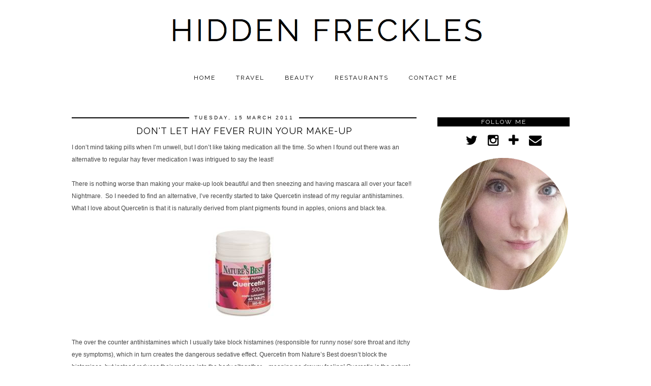

--- FILE ---
content_type: text/html; charset=UTF-8
request_url: https://snapwidget.com/v/sw/222035878.6284bad.03bc17e1b9f0471abf6d1b19a94da8c1
body_size: 7580
content:
<!DOCTYPE html>
<html
    lang="en"
    ng-app="app">

    <head>
        <meta charset="utf-8">
        <title>Friday vibes | SnapWidget</title>
        <meta name="apple-mobile-web-app-capable" content="yes" />
        <meta name="viewport" content="width=device-width, initial-scale=1.0, maximum-scale=1.0, user-scalable=no" />
        <meta name="apple-mobile-web-app-status-bar-style" content="black" />
                    <meta name="description" content="Friday vibes">
                <meta name="author" content="SnapWidget">
        <meta name="keyword" content="">

        <link rel="apple-touch-icon" sizes="180x180" href="/apple-touch-icon.png?v=kPv3jxEYLB">
        <link rel="icon" type="image/png" sizes="32x32" href="/favicon-32x32.png?v=kPv3jxEYLB">
        <link rel="icon" type="image/png" sizes="16x16" href="/favicon-16x16.png?v=kPv3jxEYLB">
        <link rel="manifest" href="/site.webmanifest?v=kPv3jxEYLB">
        <link rel="shortcut icon" href="/favicon.ico?v=kPv3jxEYLB">
        <meta name="msapplication-TileColor" content="#da532c">
        <meta name="theme-color" content="#ffffff">

        <meta property="og:title" content="Friday vibes" />
<meta property="og:type" content="website" />
<meta property="og:site_name" content="SnapWidget" />
<meta property="og:image" content="https://snpimg.com/?ref=[base64]" />
<meta property="og:description" content="Friday vibes" />
<meta property="og:url" content="https://snapwidget.com/v/sw/222035878.6284bad.03bc17e1b9f0471abf6d1b19a94da8c1" />
<meta property="twitter:card" content="photo" />
<meta property="twitter:site" content="&#064;snapwidget" />
<meta property="twitter:title" content="Friday vibes" />
<meta property="twitter:description" content="Friday vibes" />
<meta property="twitter:image:src" content="https://scontent.cdnsnapwidget.com/vp/66ba5d8b2560f0e4cdbea19f42daf884/5DCB40DA/t51.2885-15/sh0.08/e35/s640x640/62160119_340693699947232_6865036625062948865_n.jpg" />
<meta property="twitter:domain" content="snapwidget.com" />


        <link rel="preload" href="/webfonts/fa-brands-400.woff2" as="font" type="font/woff2" crossorigin>

        <script type="application/ld+json">{"@context":"http:\/\/schema.org","@type":"WebSite","@id":"#website","url":"https:\/\/snapwidget.com\/","name":"SnapWidget"}</script>

        <link rel="stylesheet" href="/stylesheets/viewer.vendor.min.10291acc7ab5fd89.css">

        
        <link rel="stylesheet" href="/stylesheets/viewer.style.min.0172dc68167803c5.css">

            <link rel="stylesheet" href="/stylesheets/photo.min.c41b33331b160fc2.css">

    

        <!-- SnapWidget internal analytics -->
        <script type="693a88eda1a4020c61f53cc2-text/javascript">
            if (!window.ga) {
                (function(i,s,o,g,r,a,m){i['GoogleAnalyticsObject']=r;i[r]=i[r]||function(){
                (i[r].q=i[r].q||[]).push(arguments)},i[r].l=1*new Date();a=s.createElement(o),
                m=s.getElementsByTagName(o)[0];a.async=1;a.src=g;m.parentNode.insertBefore(a,m)
                })(window,document,'script','https://www.google-analytics.com/analytics.js','ga');
            }

            ga('create', 'UA-26211480-1', 'auto', {'name': 'snapwidget'});
            ga('snapwidget.require', 'GTM-W7H6HMG');
	        ga('snapwidget.set', 'anonymizeIp', true);
            ga('snapwidget.send', 'pageview');
        </script>
    </head>
    <body>
        <!-- Header -->
        <div class="welcomebar">
    <nav class="navbar header fixed navbar-light">
                    <div class="announcementbar">
    <div class="container">
        <div class="announcement-message">
            <a class="mixpanel-tracked announcement-link" data-name="Announcement Bar" data-location="Announcement Bar" href="https://sitespeak.ai?ref=snapwidget" title="NEW: AI Customer Service for your Business" target="_blank">

                
                <div class="announcement-title">NEW: AI Customer Service for your Business</div>
                <div class="announcement-content">Start for free</div>
            </a>
        </div>
    </div>
</div>
        
        <div class="container">
            <div class="navbar-header">
                <a class="navbar-brand" href="https://snapwidget.com">
                    <svg class="navbar-logo" viewBox="0 0 600 600" fill="none" xmlns="http://www.w3.org/2000/svg">
                        <path d="M200 0H66.6667C29.8477 0 0 29.8477 0 66.6666V200H200V0Z" fill="#2C5282"/>
                        <path d="M400 0H200V200H400V0Z" fill="#4299E1"/>
                        <path d="M533.333 0H400V200H600V66.6667C600 29.8477 570.152 0 533.333 0Z" fill="#BEE3F8"/>
                        <path d="M200 200H0V400H200V200Z" fill="#BEE3F8"/>
                        <path d="M400 200H200V400H400V200Z" fill="#2C5282"/>
                        <path d="M600 200H400V400H600V200Z" fill="#4299E1"/>
                        <path d="M200 400H0V533.333C0 570.152 29.8477 600 66.6666 600H200V400Z" fill="#4299E1"/>
                        <path d="M400 400H200V600H400V400Z" fill="#BEE3F8"/>
                        <path d="M600 400H400V600H533.333C570.152 600 600 570.152 600 533.333V400Z" fill="#2C5282"/>
                    </svg>
                    <strong>Snap</strong>Widget
                </a>
            </div>

            <div class="collapse navbar-collapse" id="bs-example-navbar-collapse-1">

                <ul class="nav navbar-nav navbar-right action-message">
                    <li>
                        <span>Need an Instagram widget for your website?</span>
                        
                    </li>
                    <li>
                        <form class="navbar-form">
                            <a class="btn btn-success" href="https://snapwidget.com">Yes Please!</a>
                            
                        </form>
                    </li>
                </ul>
            </div>
        </div>
    </nav>
</div>
                    <script async src="//pagead2.googlesyndication.com/pagead/js/adsbygoogle.js" type="693a88eda1a4020c61f53cc2-text/javascript"></script><script type="693a88eda1a4020c61f53cc2-text/javascript">(adsbygoogle = window.adsbygoogle || []).push({ google_ad_client: "ca-pub-2531654946553349", enable_page_level_ads: true });</script>
    
    <section class="photo with-announcement">
        <div class="container">
            <div class="row ad banner">
                <div class="col-sm-12 center-text">
                                            <div id="mobile-banner">
                            <script async src="https://pagead2.googlesyndication.com/pagead/js/adsbygoogle.js?client=ca-pub-2531654946553349" crossorigin="anonymous" type="693a88eda1a4020c61f53cc2-text/javascript"></script> <!-- SnapWidget Mobile Responsive 1 --> <ins class="adsbygoogle" style="display:block" data-ad-client="ca-pub-2531654946553349" data-ad-slot="3641411605" data-ad-format="auto" data-full-width-responsive="true"></ins> <script type="693a88eda1a4020c61f53cc2-text/javascript"> (adsbygoogle = window.adsbygoogle || []).push({}); </script>
                        </div>
                                    </div>
            </div>

            <div class="row profile">
                <div class="col-sm-12">
                    <h5 title="Friday vibes">Friday vibes</h5>
                    <div>
                        <span class="profile-name">by <a href="https://instagram.com/fluffbar" target="_blank">fluffbar</a></span>
                        <span class="created-time">6 years ago</span>
                        <span>|</span>
                        <span>via <a href="https://www.instagram.com/p/BybIo9lh1ua/" target="_blank">Instagram</a></span>
                    </div>

                                            <div class="share-container">
                            <a class="share-button small facebook" href="#" share-popup service="facebook" shorten="true" data-text="Friday vibes" data-url="https://snapwidget.com/v/sw/2061279253731171226_143586137">
                                <i class="fab fa-fw fa-facebook-f" aria-hidden="true"></i>
                            </a>
                            <a class="share-button small twitter" href="#" share-popup service="twitter" shorten="true" data-text="Friday vibes" data-url="https://snapwidget.com/v/sw/2061279253731171226_143586137">
                                <i class="fab fa-fw fa-twitter" aria-hidden="true"></i>
                            </a>
                            <a class="share-button small pinterest" href="#" share-popup service="pinterest" shorten="true" data-image="https://scontent.cdnsnapwidget.com/vp/66ba5d8b2560f0e4cdbea19f42daf884/5DCB40DA/t51.2885-15/sh0.08/e35/s640x640/62160119_340693699947232_6865036625062948865_n.jpg" data-text="Friday vibes" data-url="https://snapwidget.com/v/sw/2061279253731171226_143586137">
                                <i class="fab fa-fw fa-pinterest-p" aria-hidden="true"></i>
                            </a>
                        </div>
                                    </div>
            </div>

            <div class="row">
                <div class="col-sm-12 col-md-8">
                                            <img class="main-photo"
                             src="https://scontent.cdnsnapwidget.com/vp/66ba5d8b2560f0e4cdbea19f42daf884/5DCB40DA/t51.2885-15/sh0.08/e35/s640x640/62160119_340693699947232_6865036625062948865_n.jpg"
                             width="640px"
                             height="640px"
                             alt="">
                    
                    <div class="fb-comments" data-href="https://snapwidget.com/v/sw/222035878.6284bad.03bc17e1b9f0471abf6d1b19a94da8c1" data-width="100%" data-numposts="5"></div>
                </div>

                            </div>

            <div class="row matched-content">
                <div class="col-sm-12">
                    <script async src="https://pagead2.googlesyndication.com/pagead/js/adsbygoogle.js?client=ca-pub-2531654946553349" crossorigin="anonymous" type="693a88eda1a4020c61f53cc2-text/javascript"></script>     <ins class="adsbygoogle"    style="display:block"  data-ad-format="autorelaxed"     data-ad-client="ca-pub-2531654946553349"    data-ad-slot="1829031208"></ins>   <script type="693a88eda1a4020c61f53cc2-text/javascript">  (adsbygoogle = window.adsbygoogle || []).push({});   </script>
                </div>
            </div>

                            <!-- Infinite scrolling -->
                                                            <hr class="infite-scrolling">

                        <div class="row profile">
                            <div class="col-sm-12">
                                <h5 title="Una monada de foto de @chasingthesummerfields que nos recuerda las mejores siestas del mundo. ¡Qué ideales!
______________
#InspírateconCharHadas #CharHadas #family #mom #fam #sister #brothers #love #photooftheday #instagood #kids #happy #familytime #cute">Una monada de foto de <a class="title-user" href="/u/in/chasingthesummerfields">@chasingthesummerfields</a> que nos recuerda las mejores siestas del mundo. ¡Qué ideales!
______________
 <a class="title-tag" href="/tag/in/Insp">#Insp</a>írateconCharHadas  <a class="title-tag" href="/tag/in/CharHadas">#CharHadas</a>  <a class="title-tag" href="/tag/in/family">#family</a>  <a class="title-tag" href="/tag/in/mom">#mom</a>  <a class="title-tag" href="/tag/in/fam">#fam</a>  <a class="title-tag" href="/tag/in/sister">#sister</a>  <a class="title-tag" href="/tag/in/brothers">#brothers</a>  <a class="title-tag" href="/tag/in/love">#love</a>  <a class="title-tag" href="/tag/in/photooftheday">#photooftheday</a>  <a class="title-tag" href="/tag/in/instagood">#instagood</a>  <a class="title-tag" href="/tag/in/kids">#kids</a>  <a class="title-tag" href="/tag/in/happy">#happy</a>  <a class="title-tag" href="/tag/in/familytime">#familytime</a>  <a class="title-tag" href="/tag/in/cute">#cute</a></h5>
                                <div>
                                    <span class="profile-name">by <a href="https://instagram.com/charhadas" target="_blank">charhadas</a></span>
                                    <span class="created-time">7 years ago</span>
                                    <span>|</span>
                                    <span>via <a href="https://www.instagram.com/p/Bg2yYUzB54J/" target="_blank">Instagram</a></span>
                                </div>

                                <div class="share-container">
                                    <a class="share-button small facebook" href="#" share-popup service="facebook" shorten="true" data-text="Una monada de foto de @chasingthesummerfields que nos recuerda las mejores siestas del mundo. ¡Qué ideales!
____________..." data-url="https://snapwidget.com/v/sw/1744803479576616457_356506656">
                                        <i class="fab fa-fw fa-facebook-f" aria-hidden="true"></i>
                                    </a>
                                    <a class="share-button small twitter" href="#" share-popup service="twitter" shorten="true" data-text="Una monada de foto de @chasingthesummerfields que nos recuerda las mejores siestas del mundo. ¡Qué ideales!
____________..." data-url="https://snapwidget.com/v/sw/1744803479576616457_356506656">
                                        <i class="fab fa-fw fa-twitter" aria-hidden="true"></i>
                                    </a>
                                    <a class="share-button small pinterest" href="#" share-popup service="pinterest" shorten="true" data-image="https://scontent.cdnsnapwidget.com/vp/81f81c647a95a1b3aa0c740119f96265/5B9ACAB0/t51.2885-15/e35/29094746_100427914141006_3277058844257157120_n.jpg" data-text="Una monada de foto de @chasingthesummerfields que nos recuerda las mejores siestas del mundo. ¡Qué ideales!
____________..." data-url="https://snapwidget.com/v/sw/1744803479576616457_356506656">
                                        <i class="fab fa-fw fa-pinterest-p" aria-hidden="true"></i>
                                    </a>
                                </div>
                            </div>
                        </div>

                        <div class="row">
                            <div class="col-sm-12 col-md-8">
                                                                    <img class="main-photo"
                                         src="https://scontent.cdnsnapwidget.com/vp/81f81c647a95a1b3aa0c740119f96265/5B9ACAB0/t51.2885-15/e35/29094746_100427914141006_3277058844257157120_n.jpg"
                                         width="640px"
                                         height="640px"
                                         alt="">
                                                            </div>

                            <!-- Infinite More photos -->
                                                    </div>
                                                                                <hr class="infite-scrolling">

                        <div class="row profile">
                            <div class="col-sm-12">
                                <h5 title="✔️Tonight’s math homework.... color palette ON POINT ????????#thisisFOUR #earlylearning #preschool @rockshicbaby .
.
.
.
.
.
.
.
.
.
.
.
.
.
#momlife #instam #style #momtog #fashionblogger #letthembelittle #styleblogger #glam #picoftheday #blogger #momtog">✔️Tonight’s math homework.... color palette ON POINT ???????? <a class="title-tag" href="/tag/in/thisisFOUR">#thisisFOUR</a>  <a class="title-tag" href="/tag/in/earlylearning">#earlylearning</a>  <a class="title-tag" href="/tag/in/preschool">#preschool</a> <a class="title-user" href="/u/in/rockshicbaby">@rockshicbaby</a> .
.
.
.
.
.
.
.
.
.
.
.
.
.
 <a class="title-tag" href="/tag/in/momlife">#momlife</a>  <a class="title-tag" href="/tag/in/instam">#instam</a>  <a class="title-tag" href="/tag/in/style">#style</a>  <a class="title-tag" href="/tag/in/momtog">#momtog</a>  <a class="title-tag" href="/tag/in/fashionblogger">#fashionblogger</a>  <a class="title-tag" href="/tag/in/letthembelittle">#letthembelittle</a>  <a class="title-tag" href="/tag/in/styleblogger">#styleblogger</a>  <a class="title-tag" href="/tag/in/glam">#glam</a>  <a class="title-tag" href="/tag/in/picoftheday">#picoftheday</a>  <a class="title-tag" href="/tag/in/blogger">#blogger</a>  <a class="title-tag" href="/tag/in/momtog">#momtog</a></h5>
                                <div>
                                    <span class="profile-name">by <a href="https://instagram.com/rockshic" target="_blank">rockshic</a></span>
                                    <span class="created-time">7 years ago</span>
                                    <span>|</span>
                                    <span>via <a href="https://www.instagram.com/p/Bi59hFgBHiF/" target="_blank">Instagram</a></span>
                                </div>

                                <div class="share-container">
                                    <a class="share-button small facebook" href="#" share-popup service="facebook" shorten="true" data-text="✔️Tonight’s math homework.... color palette ON POINT ????????#thisisFOUR #earlylearning #preschool @rockshicbaby .
.
.
...." data-url="https://snapwidget.com/v/sw/1781725682087524485_46117213">
                                        <i class="fab fa-fw fa-facebook-f" aria-hidden="true"></i>
                                    </a>
                                    <a class="share-button small twitter" href="#" share-popup service="twitter" shorten="true" data-text="✔️Tonight’s math homework.... color palette ON POINT ????????#thisisFOUR #earlylearning #preschool @rockshicbaby .
.
.
...." data-url="https://snapwidget.com/v/sw/1781725682087524485_46117213">
                                        <i class="fab fa-fw fa-twitter" aria-hidden="true"></i>
                                    </a>
                                    <a class="share-button small pinterest" href="#" share-popup service="pinterest" shorten="true" data-image="https://scontent.cdnsnapwidget.com/vp/b499daaa9e127e83b87898db4050f657/5B925A79/t51.2885-15/s640x640/sh0.08/e35/31725141_2118764891693207_4853858428017180672_n.jpg" data-text="✔️Tonight’s math homework.... color palette ON POINT ????????#thisisFOUR #earlylearning #preschool @rockshicbaby .
.
.
...." data-url="https://snapwidget.com/v/sw/1781725682087524485_46117213">
                                        <i class="fab fa-fw fa-pinterest-p" aria-hidden="true"></i>
                                    </a>
                                </div>
                            </div>
                        </div>

                        <div class="row">
                            <div class="col-sm-12 col-md-8">
                                                                    <img class="main-photo"
                                         src="https://scontent.cdnsnapwidget.com/vp/b499daaa9e127e83b87898db4050f657/5B925A79/t51.2885-15/s640x640/sh0.08/e35/31725141_2118764891693207_4853858428017180672_n.jpg"
                                         width="640px"
                                         height="640px"
                                         alt="">
                                                            </div>

                            <!-- Infinite More photos -->
                                                    </div>
                                                                                <hr class="infite-scrolling">

                        <div class="row profile">
                            <div class="col-sm-12">
                                <h5 title="Boy versus hippo ???????? #16monthsold #missthisboy #rockshicbaby2 @rockshicbaby @rooseveltfieldmall .
.
.
.
.
.
.
.
.
.
.
.
.
.
.
#momlife #instam #style #momtog #fashionblogger #letthembelittle #styleblogger #glam #picoftheday #blogger #momtogs #momblog">Boy versus hippo ????????  <a class="title-tag" href="/tag/in/16monthsold">#16monthsold</a>  <a class="title-tag" href="/tag/in/missthisboy">#missthisboy</a>  <a class="title-tag" href="/tag/in/rockshicbaby2">#rockshicbaby2</a> <a class="title-user" href="/u/in/rockshicbaby">@rockshicbaby</a> <a class="title-user" href="/u/in/rooseveltfieldmall">@rooseveltfieldmall</a> .
.
.
.
.
.
.
.
.
.
.
.
.
.
.
 <a class="title-tag" href="/tag/in/momlife">#momlife</a>  <a class="title-tag" href="/tag/in/instam">#instam</a>  <a class="title-tag" href="/tag/in/style">#style</a>  <a class="title-tag" href="/tag/in/momtog">#momtog</a>  <a class="title-tag" href="/tag/in/fashionblogger">#fashionblogger</a>  <a class="title-tag" href="/tag/in/letthembelittle">#letthembelittle</a>  <a class="title-tag" href="/tag/in/styleblogger">#styleblogger</a>  <a class="title-tag" href="/tag/in/glam">#glam</a>  <a class="title-tag" href="/tag/in/picoftheday">#picoftheday</a>  <a class="title-tag" href="/tag/in/blogger">#blogger</a>  <a class="title-tag" href="/tag/in/momtogs">#momtogs</a>  <a class="title-tag" href="/tag/in/momblog">#momblog</a></h5>
                                <div>
                                    <span class="profile-name">by <a href="https://instagram.com/rockshic" target="_blank">rockshic</a></span>
                                    <span class="created-time">7 years ago</span>
                                    <span>|</span>
                                    <span>via <a href="https://www.instagram.com/p/Bi5832Thn1-/" target="_blank">Instagram</a></span>
                                </div>

                                <div class="share-container">
                                    <a class="share-button small facebook" href="#" share-popup service="facebook" shorten="true" data-text="Boy versus hippo ???????? #16monthsold #missthisboy #rockshicbaby2 @rockshicbaby @rooseveltfieldmall .
.
.
.
.
.
.
.
.
...." data-url="https://snapwidget.com/v/sw/1781722848273268094_46117213">
                                        <i class="fab fa-fw fa-facebook-f" aria-hidden="true"></i>
                                    </a>
                                    <a class="share-button small twitter" href="#" share-popup service="twitter" shorten="true" data-text="Boy versus hippo ???????? #16monthsold #missthisboy #rockshicbaby2 @rockshicbaby @rooseveltfieldmall .
.
.
.
.
.
.
.
.
...." data-url="https://snapwidget.com/v/sw/1781722848273268094_46117213">
                                        <i class="fab fa-fw fa-twitter" aria-hidden="true"></i>
                                    </a>
                                    <a class="share-button small pinterest" href="#" share-popup service="pinterest" shorten="true" data-image="https://scontent.cdnsnapwidget.com/vp/d2275878f89f4ece80df15b99a4d84ec/5B871E60/t51.2885-15/s640x640/sh0.08/e35/32149552_243749313027877_8764638979539599360_n.jpg" data-text="Boy versus hippo ???????? #16monthsold #missthisboy #rockshicbaby2 @rockshicbaby @rooseveltfieldmall .
.
.
.
.
.
.
.
.
...." data-url="https://snapwidget.com/v/sw/1781722848273268094_46117213">
                                        <i class="fab fa-fw fa-pinterest-p" aria-hidden="true"></i>
                                    </a>
                                </div>
                            </div>
                        </div>

                        <div class="row">
                            <div class="col-sm-12 col-md-8">
                                                                    <img class="main-photo"
                                         src="https://scontent.cdnsnapwidget.com/vp/d2275878f89f4ece80df15b99a4d84ec/5B871E60/t51.2885-15/s640x640/sh0.08/e35/32149552_243749313027877_8764638979539599360_n.jpg"
                                         width="640px"
                                         height="640px"
                                         alt="">
                                                            </div>

                            <!-- Infinite More photos -->
                                                    </div>
                                                
        </div>
    </section>

    <!-- Footer -->
    <footer class="footer">

    <div class="main">
        <div class="container">
            <div class="row">
                <div class="col-xs-12 col-md-5">
                    <h2 class="title">SnapWidget</h2>
                    <p class="description">Embed your photos with a free responsive Instagram widget and social wall. SnapWidget makes it easy to display Instagram, Twitter, Facebook, TikTok and YouTube content on your website.</p>
                    <p class="description"><a href="https://snapwidget.com/signup">Join</a> over 200,000 other websites using SnapWidget to showcase their content.</p>
                    <ul class="social-links">
                        <li class="social-link"><a class="icon snapto" href="https://snapto.link/snapwidget" target="_blank">
                            <svg width="26" height="26" viewBox="0 0 327 327" fill="none" xmlns="http://www.w3.org/2000/svg">
                            <path d="M110.597 326.303C81.2646 326.303 53.1339 314.652 32.393 293.914C11.6521 273.175 0 245.047 0 215.719C0 186.39 11.6521 158.262 32.393 137.523C53.1339 116.785 81.2646 105.134 110.597 105.134H221.193V215.683C221.169 245.008 209.511 273.125 188.776 293.864C168.041 314.603 139.925 326.27 110.597 326.303ZM110.597 135.523C94.7337 135.523 79.2271 140.227 66.0376 149.039C52.8481 157.851 42.5682 170.375 36.4977 185.029C30.4273 199.683 28.839 215.807 31.9337 231.364C35.0283 246.92 42.667 261.21 53.8838 272.425C65.1005 283.641 79.3915 291.278 94.9496 294.373C110.508 297.467 126.634 295.879 141.289 289.809C155.945 283.739 168.471 273.461 177.284 260.273C186.097 247.085 190.801 231.58 190.801 215.719V135.487L110.597 135.523Z" fill="white"/>
                            <path d="M215.706 221.169H105.109V110.585C105.109 88.713 111.596 67.3326 123.748 49.1471C135.901 30.9616 153.174 16.7877 173.383 8.41782C193.591 0.0479447 215.829 -2.142 237.282 2.12493C258.736 6.39186 278.442 16.924 293.91 32.3895C309.377 47.855 319.91 67.5593 324.178 89.0106C328.445 110.462 326.255 132.697 317.884 152.903C309.513 173.11 295.338 190.381 277.15 202.532C258.963 214.683 237.58 221.169 215.706 221.169ZM135.502 190.69H215.706C231.573 190.69 247.083 185.984 260.274 177.169C273.466 168.353 283.746 155.823 289.813 141.164C295.881 126.505 297.464 110.375 294.362 94.8166C291.26 79.2578 283.613 64.9685 272.387 53.7566C261.161 42.5447 246.862 34.9139 231.298 31.8297C215.734 28.7454 199.605 30.3464 184.951 36.4299C170.297 42.5134 157.777 52.8062 148.975 66.006C140.173 79.2059 135.484 94.7196 135.502 110.585V190.69Z" fill="white"/>
                            </svg>
                        </a></li>
                        <li class="social-link"><a class="icon facebook" href="https://www.facebook.com/snapwidget" target="_blank"><i class="fab fa-facebook-f" aria-hidden="true"></i></a></li>
                        <li class="social-link"><a class="icon twitter" href="https://x.com/snapwidget" target="_blank"><i class="fab fa-twitter" aria-hidden="true"></i></a></li>
                        <li class="social-link"><a class="icon instagram" href="https://www.instagram.com/snapwidget" target="_blank"><i class="fab fa-instagram" aria-hidden="true"></i></a></li>
                        <li class="social-link"><a class="icon youtube" href="https://www.youtube.com/channel/UC165wn44taS2-fwnJD8njXQ" target="_blank"><i class="fab fa-youtube" aria-hidden="true"></i></a></li>
                    </ul>
                </div>

                <div class="col-xs-6 col-md-2 col-md-offset-1">
                    <h5 class="heading">Product</h5>
                    <ul>
                        <li><a href="https://snapwidget.com/compare">Compare Widgets</a></li>
                        <li><a href="https://snapwidget.com/free-widget">Free Widgets</a></li>
                        <li><a href="https://snapwidget.com/social-wall">Social Wall</a></li>
                        <li><a href="https://snapwidget.com/instagram-widget">Instagram Widget</a></li>
                        <li><a href="https://snapwidget.com/instagram-hashtag-widget">Hashtag Widget</a></li>
                        
                        <li><a href="https://sitespeak.ai/?ref=snapwidget" target="_blank">ChatGPT Website Embed</a></li>
                        <li><a href="https://snapwidget.com/showit-instagram-widget">Showit Widget</a></li>
                        <li><a href="https://snapwidget.com/shopify-instagram-feed">Shopify Instagram Feed</a></li>
                        <li><a href="https://snapwidget.com/elementor-instagram-widget">Elementor Instagram Widget</a></li>
                        <li><a href="https://snapwidget.com/webflow-instagram-widget">Webflow Widget</a></li>
                        
			                  <li><a href="https://snapwidget.com/pricing">Pricing</a></li>
                        <li><a href="https://snapwidget.com/signup">Sign Up</a></li>
                    </ul>
                </div>

                <div class="col-xs-6 col-md-2">
                    <h5 class="heading">Learn More</h5>
                    <ul>
                        <li><a href="https://help.snapwidget.com">Help Center</a></li>
                        <li><a href="https://snapwidget.com/examples">Examples</a></li>
                        <li><a href="https://snapwidget.com/tutorials">Instagram Widget Tutorials</a></li>
                        <li><a href="https://snapwidget.com/changelog">Changelog</a></li>
                        <li><a href="https://affiliate.snapwidget.com">Affiliate Program</a></li>
                        <li><a href="https://snapwidget.com/is-instagram-down">Is Instagram Down?</a></li>
                        <li><a href="https://sitespeak.ai/intercom-alternative?ref=snapwidget">Intercom Alternative</a></li>
                        <li><a href="https://sitespeak.ai/no-code-ai-chatbot-builder?ref=snapwidget">No-code Chatbot Builder</a></li>
                        <li><a href="https://sitetag.ai?ref=snapwidget">Automatic SEO Optimizer</a></li>
                        <li><a href="https://sitespeak.ai/tools/llms-txt-generator?ref=snapwidget">LLMS TXT Generator</a></li>
                    </ul>
                </div>

                <div class="col-xs-6 col-md-2">
                    <h5 class="heading">Company</h5>
                    <ul>
                        <li><a href="https://snapwidget.com/blog">Blog</a></li>
                        <li><a href="https://snapwidget.com/customer-testimonials-reviews">Testimonials</a></li>
                        <li><a href="mailto:support@snapwidget.com">Contact Us</a></li>
                        <li><a href="https://snapwidget.com/security">Security</a></li>
                        <li><a href="https://snapwidget.com/terms">Terms &amp; Conditions</a></li>
                        <li><a href="https://snapwidget.com/privacy">Privacy Policy</a></li>
                    </ul>
                </div>

            </div>
        </div>
    </div>

</footer>

<div class="footer-secondary">
    <div class="container">
	<p class="lead">Trusted by more than 200,000 websites since 2011</p>
    </div>
</div>
        <!-- Scripts below here -->

        <script src="/js/viewer.vendor.min.1129e598b4638026.js" type="693a88eda1a4020c61f53cc2-text/javascript"></script>

        

        <script src="/js/viewer.main.min.6c41c3996a5b397b.js" type="693a88eda1a4020c61f53cc2-text/javascript"></script>

        
        <!-- Go to www.addthis.com/dashboard to customize your tools --> 
<script type="693a88eda1a4020c61f53cc2-text/javascript" src="//s7.addthis.com/js/300/addthis_widget.js#pubid=ra-4e9e7c7d26c37a15"></script>
<script type="693a88eda1a4020c61f53cc2-text/javascript">
    var addthis_share = {
        url_transforms : {
            shorten: {
                twitter: 'bitly',
                facebook: 'bitly',
                whatsapp: 'bitly',
                pinterest: 'bitly',
                email: 'bitly',
                google: 'bitly',
                tumblr: 'bitly',
                gmail: 'bitly',
                flipboard: 'bitly',
                telegram: 'bitly',
                linkedin: 'bitly'
            }
        }, 
        shorteners : {
            bitly : {} 
        },
        passthrough : {
            twitter: {
                via: "snapwidget"
            }
        }
    }
</script>
                    <script type="693a88eda1a4020c61f53cc2-text/javascript">
    if ( window.location !== window.parent.location ) {
        // ...
    } else {
        // Only load when not in iframe
        var script = document.createElement('script');
        
        script.src = 'https://cdn.purpleads.io/load.js';
        script.id = 'purpleads-client';
        script.setAttribute('data-publisher', '0d79f93cd194f1351386fcdb39f3fbda:867e563db234889928c47fe047a6bc5ff501a34ab3028e8be6bc91316a5cb494b409ed8800ef44498f92929b2c055faf88576440da3f4e50b90529f65c476264');

        var ref = document.querySelector('script');
        
        ref.parentNode.insertBefore(script, ref);
    }
</script>
        
        <script type="693a88eda1a4020c61f53cc2-text/javascript">window.SnapWidget = window.SnapWidget || {};SnapWidget.config = {"app_url":"https:\/\/snapwidget.com","widget_snippet_app_url":"https:\/\/snapwidget.com","dashboard_app_url":"https:\/\/snapwidget.com","enable_instagram_new_graph_api":true};SnapWidget.services = {"instagram":{"client_id":"bdc5471ed28b489abdafdcf3e51bb50b","redirect":"https:\/\/snapwidget.com\/auth\/instagram\/callback"},"instagram_basic_display":{"app_id":"2582448841802307","redirect":"https:\/\/snapwidget.com\/auth\/instagram","redirect_widget":"https:\/\/snapwidget.com\/auth\/widget\/instagram\/callback"},"instagram_graph":{"app_id":"1493564541294788","redirect":"https:\/\/snapwidget.com\/auth\/instagramgraph\/callback","redirect_widget":"https:\/\/snapwidget.com\/auth\/widget\/instagramgraph\/callback"},"facebook":{"app_id":"150937331669032","redirect":"https:\/\/snapwidget.com\/auth\/facebook\/callback"},"stripe":{"key":"pk_live_VFyxq7OZqmrouzoz7rNhUeH0"},"tiktok":{"client_id":"7080980367734097926","client_key":"awj1z2hg9q5oofml","redirect":"https:\/\/snapwidget.com\/auth\/tiktok\/callback"},"twitter":{"client_id":"UWtMNjVfOGM2TkZGS05BbEZOMjI6MTpjaQ","redirect":"https:\/\/snapwidget.com\/auth\/twitter\/callback","redirect_widget":"https:\/\/snapwidget.com\/auth\/widget\/twitter\/callback"}};</script><!-- Empty partial to inject variables from PHP into Javascript -->    <script src="/cdn-cgi/scripts/7d0fa10a/cloudflare-static/rocket-loader.min.js" data-cf-settings="693a88eda1a4020c61f53cc2-|49" defer></script><script defer src="https://static.cloudflareinsights.com/beacon.min.js/vcd15cbe7772f49c399c6a5babf22c1241717689176015" integrity="sha512-ZpsOmlRQV6y907TI0dKBHq9Md29nnaEIPlkf84rnaERnq6zvWvPUqr2ft8M1aS28oN72PdrCzSjY4U6VaAw1EQ==" data-cf-beacon='{"version":"2024.11.0","token":"f3757b384988486baf771b9b3045e8e5","server_timing":{"name":{"cfCacheStatus":true,"cfEdge":true,"cfExtPri":true,"cfL4":true,"cfOrigin":true,"cfSpeedBrain":true},"location_startswith":null}}' crossorigin="anonymous"></script>
</body>
</html>


--- FILE ---
content_type: text/html; charset=utf-8
request_url: https://www.google.com/recaptcha/api2/aframe
body_size: 268
content:
<!DOCTYPE HTML><html><head><meta http-equiv="content-type" content="text/html; charset=UTF-8"></head><body><script nonce="HxSz5TmVumn7oMCHsKkwGQ">/** Anti-fraud and anti-abuse applications only. See google.com/recaptcha */ try{var clients={'sodar':'https://pagead2.googlesyndication.com/pagead/sodar?'};window.addEventListener("message",function(a){try{if(a.source===window.parent){var b=JSON.parse(a.data);var c=clients[b['id']];if(c){var d=document.createElement('img');d.src=c+b['params']+'&rc='+(localStorage.getItem("rc::a")?sessionStorage.getItem("rc::b"):"");window.document.body.appendChild(d);sessionStorage.setItem("rc::e",parseInt(sessionStorage.getItem("rc::e")||0)+1);localStorage.setItem("rc::h",'1769228726615');}}}catch(b){}});window.parent.postMessage("_grecaptcha_ready", "*");}catch(b){}</script></body></html>

--- FILE ---
content_type: text/html; charset=utf-8
request_url: https://www.google.com/recaptcha/api2/aframe
body_size: -270
content:
<!DOCTYPE HTML><html><head><meta http-equiv="content-type" content="text/html; charset=UTF-8"></head><body><script nonce="N-cb3NJvzQXYaUkpebqqMg">/** Anti-fraud and anti-abuse applications only. See google.com/recaptcha */ try{var clients={'sodar':'https://pagead2.googlesyndication.com/pagead/sodar?'};window.addEventListener("message",function(a){try{if(a.source===window.parent){var b=JSON.parse(a.data);var c=clients[b['id']];if(c){var d=document.createElement('img');d.src=c+b['params']+'&rc='+(localStorage.getItem("rc::a")?sessionStorage.getItem("rc::b"):"");window.document.body.appendChild(d);sessionStorage.setItem("rc::e",parseInt(sessionStorage.getItem("rc::e")||0)+1);localStorage.setItem("rc::h",'1769228726615');}}}catch(b){}});window.parent.postMessage("_grecaptcha_ready", "*");}catch(b){}</script></body></html>

--- FILE ---
content_type: text/css
request_url: https://snapwidget.com/stylesheets/photo.min.c41b33331b160fc2.css
body_size: 897
content:
.pb-4{padding-bottom:1rem}.pt-4{padding-top:1rem}.text-xs{font-size:.75rem!important;line-height:1rem!important}.text-sm{font-size:.875rem!important;line-height:1.25rem!important}.text-lg{font-size:1.125rem!important;line-height:1.75rem!important}.welcomebar .navbar .navbar-form{padding:0}.welcomebar .navbar .action-message{display:none}@media (min-width:992px){.welcomebar .navbar .action-message{display:-ms-flexbox;display:flex}}.welcomebar .announcementbar{display:none}@media (min-width:992px){.welcomebar .announcementbar{display:block}}.footer{padding-top:60px;padding-bottom:50px;text-align:center;-ms-flex:none;flex:none;background:#2D3748}.footer .main{text-align:left}.footer .main .title{font-size:28px;font-weight:700;color:#fff;margin-bottom:20px}.footer .main .description{font-size:18px;font-weight:400;color:#fff}.footer .main .heading{font-size:16px;color:#fff;font-weight:600;text-transform:uppercase;margin-bottom:30px}.footer .main ul li{font-size:18px;color:#fff;font-weight:400;margin-bottom:15px}.footer .main ul li a,.footer .main ul li a:active,.footer .main ul li a:visited{color:#fff}.footer .main ul li a:hover{opacity:.9}.footer .main .social-links{margin-top:40px;display:-ms-flexbox;display:flex;padding-bottom:20px}.footer .main .social-links .social-link{margin-right:20px;transition:opacity .3s}.footer .main .social-links .social-link:hover{opacity:.8}.footer .main .social-links .social-link .icon{color:#fff;text-align:center;display:-ms-flexbox;display:flex;-ms-flex-pack:center;justify-content:center;-ms-flex-align:center;align-items:center;height:32px;border-radius:2px}.footer-secondary{background-color:#2D3748}.footer-secondary .lead{text-align:center;color:#fff;font-size:27px;font-weight:700;padding:40px 0 20px}.photo{margin-top:45px;margin-bottom:90px;background-color:#F7FAFC;-ms-flex:1 0 auto;flex:1 0 auto}@media (min-width:992px){.photo{margin-top:125px}.photo.with-announcement{margin-top:180px}}.photo video::-internal-media-controls-download-button{display:none}.photo video::-webkit-media-controls-enclosure{overflow:hidden}.photo video::-webkit-media-controls-panel{width:calc(100% + 30px)}.photo hr.infite-scrolling{margin-top:50px;margin-bottom:50px;border-top:1px solid #CBD5E0}.photo .profile{margin-bottom:15px;font-size:16px}.photo .profile h5{margin-top:0}.photo .profile .profile-picture{max-width:75px;border-radius:50%;border:1px solid #cccfd0}.photo .profile .profile-name a{font-weight:700}.photo .fb-comments{margin-top:40px;display:block}.photo .share-container{display:-ms-flexbox;display:flex;-ms-flex-direction:row;flex-direction:row;margin-left:0;margin-top:12px}.photo .share-container .share-button.small{font-family:"Source Sans Pro",sans-serif;width:auto;height:auto;font-size:15px;padding:9px 7px;display:-ms-flexbox;display:flex;-ms-flex-pack:center;justify-content:center;-ms-flex-align:center;align-items:center;margin-right:5px}.photo .share-container .share-button.small span{display:none;padding:0 5px 0 10px;margin-left:5px;border-left:1px solid rgba(255,255,255,.2)}@media (min-width:992px){.photo .share-container .share-button.small span{display:inline-block}}.photo .more-container-inner{width:100%}.photo .more-container{display:none;-ms-flex-direction:column;flex-direction:column;-ms-flex-align:end;align-items:flex-end}@media (min-width:992px){.photo .more-container{display:-ms-flexbox;display:flex}}.photo .more-container h5{font-weight:600;margin-top:0}.photo .more-container .ad.square.responsive{min-height:280px}.photo .more-container .more-photos{display:-ms-flexbox;display:flex;-ms-flex-flow:row wrap;flex-flow:row wrap;margin-top:10px;margin-bottom:10px;margin-left:-10px}.photo .more-container .more-photos .row{margin-right:0;margin-left:0}.photo .more-container .more-photos .more-photo{-ms-flex:1 0 33%;flex:1 0 33%;padding-bottom:10px;padding-left:10px;box-sizing:border-box}.photo .more-container .more-photos .more-photo a{transition-property:opacity;transition-delay:.1s;position:relative}.photo .more-container .more-photos .more-photo a:hover{filter:alpha(Opacity=80);opacity:.8}.photo .more-container .more-photos .more-photo .play-icon-small{color:#fff;position:absolute;left:50%;top:50%;margin-top:-11px;margin-left:-14px;font-size:22px;opacity:.6;text-shadow:rgba(0,0,0,.1) 1px 1px 1px;z-index:1}.photo .no-ads{text-align:center;width:100%;font-size:14px;padding:10px}.photo .no-ads a{color:#718096;text-decoration:underline}.photo .comments{margin-top:20px}.photo .matched-content{margin-top:50px}.photo .view-more{margin-top:10px;text-align:center}.photo .view-more .btn{width:100%;min-width:150px}@media (min-width:992px){.photo .view-more .btn{width:70%}}